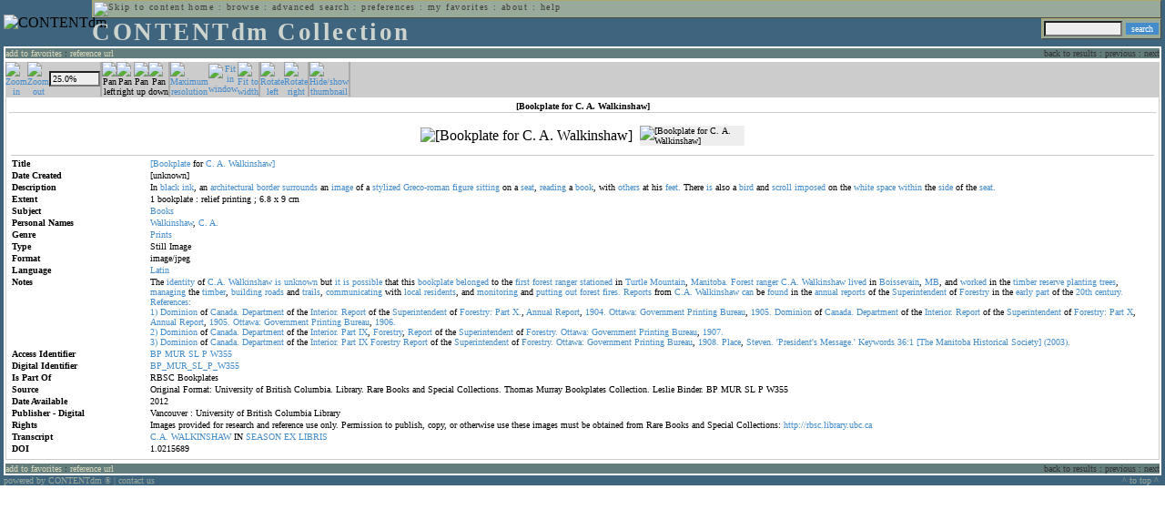

--- FILE ---
content_type: text/html; charset=UTF-8
request_url: http://cdmbackend.library.ubc.ca/cdm4/item_viewer.php?CISOROOT=/bookplate&CISOPTR=877&DMSCALE=25&DMWIDTH=600&DMHEIGHT=600&DMX=0&DMY=0&DMMODE=viewer&DMTEXT=&REC=17&DMTHUMB=1&DMROTATE=0
body_size: 50961
content:
<!--   
CONTENTdm Version 5.2
(c) OCLC 2009. All Rights Reserved.
//-->



<!DOCTYPE html PUBLIC "-//W3C//DTD XHTML 1.0 Transitional//EN"
        "http://www.w3.org/TR/xhtml1/DTD/xhtml1-transitional.dtd">
        
<html xmlns="http://www.w3.org/1999/xhtml" xml:lang="en" lang="en">
<head>

<meta http-equiv="content-type" content="text/html; charset=utf-8" />
	
<title>CONTENTdm Collection : Item Viewer</title>

<style type="text/css">
<!--

.maintext
	{
	font-family:verdana;
	font-size:65%;
	color:#000000;
	}

.maintextwhite
	{
	font-family:verdana;
	font-size:65%;
	color:#ffffff;
	}

.smalltext
	{
	color:#000000;
	font-family:verdana;
	font-size:65%;
	}
	
.headertext
	{
	font-family:geneva,verdana;
	font-size:170%;
	color:#cdd3cd;
	font-weight:bold;
	letter-spacing:1.9pt;
	}
	
.helpheading
	{
	font-family:verdana;
	font-size:140%;	
	color:#000000;
	font-weight:bold;	
	}

.helpsubheading
	{
	font-family:verdana;
	font-size:120%;	
	color:#000000;
	font-weight:bold;
	}
	
.red
	{
	font-family:verdana;
	font-size:100%;
	color:#990000;
	}

hr
	{
	color:#627d7c;
	}	
	
.copyright
	{
	font-family:verdana;
	font-size:65%;
	color:#99a99a;
	}
	
a.copyright
	{
	font-family:verdana;
	font-size:100%;
	color:#99a99a;
	text-decoration:none;
	}
	
a.copyright:hover
	{
	font-family:verdana;
	font-size:100%;
	color:#990000;
	text-decoration:none;
	}	

.offstatus
	{
	color:#333333;
	cursor:text;
	}
	
a.offstatus
	{
	color:#333333;
	cursor:text;
	}	
	
a.offstatus:hover
	{
	color:#333333;
	cursor:text;
	}
	
a
	{
	font-family:verdana;
	font-size:100%;
	color:#448ccb;
	text-decoration:none;
	}
	
a:hover
	{
	font-family:verdana;
	font-size:100%;
	color:#990000;
	text-decoration:none;
	}

.genmenu
	{
	font-family:geneva,verdana;
	font-size:65%;
	color:#404040;
	font-weight:normal;
	letter-spacing:1.1pt;
	text-decoration:none;
	}
	
a.genmenu
	{
	font-family:geneva,verdana;
	font-size:100%;
	color:#404040;
	font-weight:normal;
	letter-spacing:1.1pt;
	text-decoration:none;
	}
	
a.genmenu:hover
	{
	font-family:geneva,verdana;
	font-size:100%;
	color:#990000;
	font-weight:normal;
	letter-spacing:1.1pt;
	text-decoration:none;
	}

.submenu
	{
	font-family:verdana;
	font-size:65%;
	color:#202020;
	font-weight:normal;
	text-decoration:none;
	}
	
a.submenu
	{
	font-family:verdana;
	font-size:100%;
	color:#d9d7b9;
	font-weight:normal;
	text-decoration:none;
	}
	
a.submenu:hover
	{
	font-family:verdana;
	font-size:100%;
	color:#990000;
	font-weight:normal;
	text-decoration:none;
	}

.leftmenu
	{
	font-family:verdana;
	font-size:70%;
	color:#202020;
	font-weight:normal;
	text-decoration:none;
	}
	
a.leftmenu
	{
	font-family:verdana;
	font-size:100%;
	color:#202020;
	font-weight:normal;
	text-decoration:none;
	}
	
a.leftmenu:hover
	{
	font-family:verdana;
	font-size:100%;
	color:#990000;
	font-weight:normal;
	text-decoration:none;
	}

a.nonlink
	{
	font-family:verdana;
	font-size:100%;
	color:#000000;
	text-decoration:none;
	}

a.nonlink:hover
	{
	font-family:verdana;
	font-size:100%;
	color:#000000;
	text-decoration:none;
	}	
.asterix
	{
	color:#ff0000;
	font-family:verdana;
	font-size:90%;
	font-weight:bold;
	}
	
.tdtext
	{
	text-align:left;
	vertical-align:top;
	}
	
.tdviewtext
	{
	text-align:left;
	vertical-align:top;
	}
	
.tdimage
	{
	border:1px dashed #ffffff;
	background-color:#ffffff;
	padding:5px;
	}

.tdfavimage
	{	
	border:1px none #ffffff;
	background-color:;
	padding:5px;
	}
	
input
	{
	font-family:verdana;
	font-size:65%;
	color:#000000;
	background-color:#eeeeee;
	}
		
input.buttons
	{	
	font-family:verdana;
	font-size:65%;
	font-weight:normal;
	background-color:#aaaaaa;
	color:#ffffff;
	border-top-style:none;
	border-right-style:none;
	border-left-style:none;
	border-bottom-style:none;
	cursor:hand;
	}
	
input.searchbutton
	{	
	font-family:verdana;
	font-size:65%;
	font-weight:normal;
	background-color:#448ccb;
	color:#ffffff;
	border-top-style:none;
	border-right-style:none;
	border-left-style:none;
	border-bottom-style:none;
	cursor:hand;
	}

input.norm
	{	
	font-family:verdana;
	font-size:65%;
	font-weight:normal;
	color:#ffffff;
	border-top-style:none;
	border-right-style:none;
	border-left-style:none;
	border-bottom-style:none;
	cursor:hand;
	}

input.checkbox
	{	
	font-family:verdana;
	font-size:65%;
	font-weight:normal;
	color:#000000;
	border-top-style:none;
	border-right-style:none;
	border-left-style:none;
	border-bottom-style:none;
	cursor:hand;
	}
	
select
	{
	font-family:verdana;
	font-size:65%;
	color:#000000;
	background-color:#eeeeee;
	}
	
a.item
	{
	color:#000000;
	font-family:verdana;
	font-size:90%;
	font-weight:normal;
	text-decoration:none;
	}

a.item:hover
	{
	color:#990000;
	font-family:verdana;
	font-size:90%;
	font-weight:normal;
	text-decoration:none;
	}
	
.iframescroll
	{
	scrollbar-face-color:#627d7c;
	scrollbar-highlight-color:#ada86b;
	scrollbar-shadow-color:#ada86b;
	scrollbar-arrow-color:#ffffff;
	scrollbar-arrow-size:20px;
	scrollbar-track-color:#ffffff;
	scrollbar-darkshadow-color:#AAAAAA;
	scrollbar-3Dlight-color:#EEEEEE;
	}

.highlightbox 
{
	border: none;
	display:inline;
}

.transbox 
{
	border: 2px solid #ffff00;
	background-color:#ffff00;
	display:inline;
	filter:alpha(opacity=20);
	opacity:0.2;
	-moz-opacity:0.2;
}

input.searchboxes
	{
	font-family:verdana;
	font-size:65%;
	color:#000000;
	background-color:#eeeeee;
	width:200px;
	}

a.langlink
	{
	font-family:arial;
	font-size:65%;
	color:#dddddd;
	font-weight:bold;
	letter-spacing:1.1pt;
	text-decoration:none;
	}
	
a.langlink:hover
	{
	font-family:arial;
	font-size:65%;
	color:#ffffff;
	font-weight:bold;
	letter-spacing:1.1pt;
	text-decoration:none;
	}

.res_submenu
	{
	font-family:verdana;
	font-size:65%;
	color:#000000;
	text-decoration:none;
	}
	
a.res_submenu
	{
	color:#448ccb;
	font-size:100%;
	text-decoration:none;
	}
	
a.res_submenu:hover
	{
	color:#990000;
	font-size:100%;
	text-decoration:none;
	}
	
a.addfavoffstatus
	{
	color:#cccccc;
	cursor:text;
	}	
	
a.addfavoffstatus:hover
	{
	color:#cccccc;
	cursor:text;
	}	
//-->
</style>


<script language="JavaScript" type="text/javascript">
<!--
// php definitions assigned to javascript variables for global.js
var thisdomain = "cdmbackend.library.ubc.ca";
var error_cookies = "Cookies must be enabled for this functionality.";
var page_bgColor = "#ffffff";
var status_off = "#333333";
var status_on = "#ff0000";
var already_fav = "One or more of the items you selected has been added previously to My Favorites.";
var too_many_fav = "The items selected cannot be added. The maximum number of items in My Favorites is limited to 100. Either delete existing items from My Favorites or add fewer items.";
var prefs_saved = "Your preferences have been updated.";
var added_fav = "Items have been added to My Favorites.";
var max_fav = 100;
var pad_height = 10;
var head_height = 89;
var bot_menu = 0;
var fav_menu_width = 212;
var doc_menu_width = 216;
var doc_menu_height = 62;
//-->
</script>	  



<script language="JavaScript" type="text/javascript" src="jscripts/global.js"></script>



</head>

<body marginwidth="0" topmargin="0" leftmargin="0" marginheight="0" bgcolor="#ffffff">

<a name="pagetopper"></a>

<table cellpadding="0" cellspacing="0" border="0" width="100%">
<tr>
	<td rowspan="20" bgcolor="#3e647e" width="2">&nbsp;</td>
	<td>


<table cellpadding="0" cellspacing="0" border="0" bgcolor="#3e647e" width="100%">
<tr>
	<td><img src="images/spacer.gif" width="1" height="2" border="0" alt="" /></td>
</tr>
<tr>
	<td>

	<table cellpadding="0" cellspacing="0" border="0" width="100%">	
	<tr>
		<td rowspan="2" nowrap="nowrap"><img src="images/logo64.gif" width="64" height="64" alt="CONTENTdm" TITLE="CONTENTdm" /><img src="images/spacer.gif" width="5" height="1" border="0" alt="" /></td>
		<td colspan="3" valign="top">



<table cellpadding="1" cellspacing="0" border="0" width="100%" bgcolor="#99a99a" title="global menu">


<form name="bell" method="get" action="/dmscripts/admin/login.exe">
	
<tr>
	<td align="left" style="border-bottom: 1px solid #4c4c45;border-left: 1px solid #ada86b;border-top: 1px solid #ada86b" nowrap="nowrap"><span class="genmenu"><a class="genmenu" href="#content" title="Skip to content"><img src="images/spacer.gif" width="1" height="1" border="0" alt="Skip to content" /></a>&nbsp;<a class="genmenu" href="/index.php" title="Home">home</a> : <a class="genmenu" href="browse.php" title="Browse">browse</a> : <a class="genmenu" href="search.php" title="Advanced Search">advanced search</a> : <a class="genmenu" href="preferences.php" title="Preferences">preferences</a> : <a class="genmenu" href="favorites.php" title="My Favorites">my favorites</a> : <a class="genmenu" href="about.php" title="About">about</a> : <a class="genmenu" href="help.php#view_items" title="Help">help</a>&nbsp;</span></td>
	<td valign="bottom" align="right" style="border-top: 1px solid #ada86b;border-bottom: 1px solid #4c4c45;border-right: 1px solid #4c4c45" nowrap="nowrap"><span class="genmenu">


	&nbsp;</span></td>

	
</tr>

</form>

</table>

		</td>
	</tr>
	<tr>
		<td valign="bottom" align="left" width="90%"><span class="headertext">CONTENTdm Collection</span></td>
		<td><img src="images/spacer.gif" width="1" height="48" border="0" alt="" /></td>
		<td valign="top" align="right">		

		<table cellpadding="0" cellspacing="0" border="0" bgcolor="#3e647e" align="right">
		<tr>
			<td align="right">
			
			<table cellpadding="2" cellspacing="0" border="0" bgcolor="#99a99a">		

			<form name="simplesearchform" method="get" action="results.php" onsubmit="javascript:if(document.simplesearchform.CISOBOX1.value==''){alert('Enter a valid search term.');return false;}else{dmTextCookie(document.simplesearchform.CISOBOX1);return true;}">

			<tr>
				<td nowrap="nowrap" style="border-left: 1px solid #ada86b;border-top: 1px solid #ada86b;border-bottom: 1px solid #4c4c45"><input type="hidden" name="CISOOP1" value="any" /><input type="text" value="" name="CISOBOX1" size="12" title="simple search field" /><input type="hidden" name="CISOFIELD1" value="CISOSEARCHALL" /><input type="hidden" name="CISOROOT" value="all" /></td><td style="border-top: 1px solid #ada86b;border-right: 1px solid #4c4c45;border-bottom: 1px solid #4c4c45"><input type="submit" value="search" title="Search" class="searchbutton" /></td>
			</tr>

			</form>		

			</table>
		
			</td>
		</tr>
		
		
		
		</table>
		
		</td>
	</tr>
	</table>
	
	</td>
</tr>
<tr>
	<td><img src="images/spacer.gif" width="1" height="2" border="0" alt="" /></td>
</tr>
</table>

<table cellpadding="0" cellspacing="0" border="0" width="100%" bgcolor="#627d7c">
<tr>
	<td align="left" style="border-top: 2px solid #ffffff;border-bottom: 2px solid #ffffff;border-left: 2px solid #ffffff"><img src="images/spacer.gif" width="5" height="18" alt="" /></td>
	<td align="left" style="border-top: 2px solid #ffffff;border-bottom: 2px solid #ffffff" nowrap="nowrap" width="50%"><span class="submenu">

<a class="submenu" href="javascript:addItemFav('/bookplate','877')" title="Add to My Favorites">add to favorites</a>


 : <a class="submenu" href="javascript:pop2('citation.php?CISOROOT=/bookplate&CISOPTR=877','400', '150')" title="Copy and paste the URL for use within citations.">reference url</a>


</span></td>
	<td align="right" style="border-top: 2px solid #ffffff;border-bottom: 2px solid #ffffff" nowrap="nowrap" width="50%"><span class="submenu">


<span class="offstatus">back to results</span> 


: 

<span class="offstatus">previous</span> : <span class="offstatus">next</span>
	</span></td>
	<td align="left" style="border-top: 2px solid #ffffff;border-bottom: 2px solid #ffffff;border-right: 2px solid #ffffff"><img src="images/spacer.gif" width="5" height="18" alt="" /></td>
</tr>
</table>

	</td>
	<td rowspan="20" bgcolor="#3e647e" width="2">&nbsp;</td>
</tr>

<tr>
	<td valign="top" align="left">
	
	<a name="content"></a>

	<table cellpadding="0" cellspacing="0" border="0" width="100%">
	<tr>
		<td align="left" valign="top">


<!-- +++++++ >>> start content here +++++++ //-->
<!-- +++++++ >>> start content here +++++++ //-->
<!-- +++++++ >>> start content here +++++++ //-->


<script language="JavaScript" type="text/javascript">
<!--
function find_xy(event){
pos_x = event.offsetX?(event.offsetX):event.pageX-document.getElementById("imagexy").offsetLeft;
pos_y = event.offsetY?(event.offsetY):event.pageY-document.getElementById("imagexy").offsetTop;
document.mainimage.x.value = pos_x;
document.mainimage.y.value = pos_y;
}
//-->
</script>

<table cellpadding="2" cellspacing="0" border="0" width="100%">
<tr>
	<td align="center" valign="top">

	<table border="0" cellpadding="0" cellspacing="0" align="center" width="100%">
	<tr bgcolor="#cccccc">
		<td width="1"><img src="images/spacer.gif" border="0" width="1" height="1" alt="" /></td>
		<td align="center" valign="middle"><span class="maintext">


		<a href="/cdm4/item_viewer.php?CISOROOT=/bookplate&CISOPTR=877&DMSCALE=50&DMWIDTH=600&DMHEIGHT=600&DMX=0&DMY=0&DMMODE=viewer&DMTEXT=&REC=17&DMTHUMB=1&DMROTATE=0"><img src="images/imagebarin.gif" border="0" width="16" height="22" alt="Zoom in" title="Zoom in" /></a>


		</span></td>
		<td align="center" valign="middle"><span class="maintext">


		<a href="/cdm4/item_viewer.php?CISOROOT=/bookplate&CISOPTR=877&DMSCALE=12.5&DMWIDTH=600&DMHEIGHT=600&DMX=0&DMY=0&DMMODE=viewer&DMTEXT=&REC=17&DMTHUMB=1&DMROTATE=0"><img src="images/imagebarout.gif" border="0" width="16" height="22" alt="Zoom out" title="Zoom out" /></a>


		</span></td>
		<td align="center" valign="middle" style="border-right: #aaaaaa 1px solid"><input type="text" name="pct" value="25.0%" size="7" style="width:50" readonly title="Percentage" /></td>
		<td align="center" valign="middle" style="border-left: #aaaaaa 1px solid"><span class="maintext">


		<img src="images/imagebarleft2.gif" border="0" width="16" height="22" alt="Pan left" title="Pan left" />


		</span></td>
		<td align="center" valign="middle"><span class="maintext">


		<img src="images/imagebarright2.gif" border="0" width="16" height="22" alt="Pan right" title="Pan right" />


		</span></td>
		<td align="center" valign="middle"><span class="maintext">


		<img src="images/imagebarup2.gif" border="0" width="16" height="22" alt="Pan up" title="Pan up" />


		</span></td>
		<td align="center" valign="middle" style="border-right: #aaaaaa 1px solid"><span class="maintext">


		<img src="images/imagebardown2.gif" border="0" width="16" height="22" alt="Pan down" title="Pan down" />


		</span></td>
		<td align="center" valign="middle" style="border-left: #aaaaaa 1px solid"><span class="maintext">
<a href="/cdm4/item_viewer.php?CISOROOT=/bookplate&CISOPTR=877&DMSCALE=100&DMWIDTH=600&DMHEIGHT=600&DMX=0&DMY=0&DMMODE=viewer&DMTEXT=&REC=17&DMTHUMB=1&DMROTATE=0"><img src="images/imagebarfull.gif" border="0" width="16" height="22" alt="Maximum resolution" title="Maximum resolution" /></a></span></td>
		<td align="center" valign="middle"><span class="maintext">
<a href="/cdm4/item_viewer.php?CISOROOT=/bookplate&CISOPTR=877&DMSCALE=100&DMWIDTH=600&DMHEIGHT=600&DMMODE=viewer&DMTEXT=&REC=17&DMTHUMB=1&DMROTATE=0"><img src="images/imagebarfit.gif" border="0" width="16" height="22" alt="Fit in window" title="Fit in window" /></a></span></td>
		<td align="center" valign="middle" style="border-right: #aaaaaa 1px solid"><span class="maintext">
<a href="/cdm4/item_viewer.php?CISOROOT=/bookplate&CISOPTR=877&DMSCALE=172.91066&DMWIDTH=600&DMHEIGHT=600&DMMODE=viewer&DMTEXT=&REC=17&DMTHUMB=1&DMROTATE=0"><img src="images/imagebarwidth.gif" border="0" width="16" height="22" alt="Fit to width" title="Fit to width" /></a></span></td>
		<td align="center" valign="middle" style="border-left: #aaaaaa 1px solid"><span class="maintext"><a href="/cdm4/item_viewer.php?CISOROOT=/bookplate&CISOPTR=877&DMSCALE=25&DMWIDTH=600&DMHEIGHT=600&DMX=0&DMY=0&DMMODE=viewer&DMTEXT=&REC=17&DMTHUMB=1&DMROTATE=90"><img src="images/imagebararrowleft.gif" border="0" width="16" height="22" alt="Rotate left" title="Rotate left" /></a></span></td>
		<td align="center" valign="middle"><span class="maintext">
<a href="/cdm4/item_viewer.php?CISOROOT=/bookplate&CISOPTR=877&DMSCALE=25&DMWIDTH=600&DMHEIGHT=600&DMX=0&DMY=0&DMMODE=viewer&DMTEXT=&REC=17&DMTHUMB=1&DMROTATE=270"><img src="images/imagebararrowright.gif" border="0" width="16" height="22" alt="Rotate right" title="Rotate right" /></a></span></td>
		<td align="center" valign="middle" style="border-left: #aaaaaa 2px solid"><span class="maintext">
<a href="/cdm4/item_viewer.php?CISOROOT=/bookplate&CISOPTR=877&DMSCALE=25&DMWIDTH=600&DMHEIGHT=600&DMX=0&DMY=0&DMMODE=viewer&DMTEXT=&REC=17&DMROTATE=0" onclick="dmSessCookie('DMITEMSTAT','&DMTHUMB=0')" ><img src="images/imagebarthumbguide.gif" border="0" width="16" height="22" alt="Hide/show thumbnail" title="Hide/show thumbnail" /></a></span></td>

<script language="JavaScript" type="text/javascript">
<!--
if(!(isMac && isExplorer)){
document.write("<td align=\"center\" valign=\"middle\"><span class=\"maintext\"><a href=\"javascript:clipperpop('clip.php?CISOROOT=/bookplate&CISOPTR=877&DMSCALE=25.00000&DMWIDTH=600&DMHEIGHT=600&DMX=0&DMY=0&DMTEXT=&REC=17&DMTHUMB=1&DMROTATE=0', '750', '600')\"><img src=\"images/imagebarclip.gif\" border=\"0\" width=\"16\" height=\"22\" alt=\"Clip\" title=\"Clip image in new window\" \/><\/a><\/span><\/td>");
}
//-->
</script>

		<td style="border-left: #aaaaaa 2px solid" width="100%"><span class="maintext"><img src="images/spacer.gif" border="0" width="1" height="1" alt="" /></span></td>
	</tr>

	<tr>
		<td width="1"><img src="images/spacer.gif" border="0" width="1" height="5" alt="" /></td>
		<td width="28"><img src="images/spacer.gif" border="0" width="28" height="1" alt="" /></td>
		<td width="28"><img src="images/spacer.gif" border="0" width="28" height="1" alt="" /></td>
		<td width="84"><img src="images/spacer.gif" border="0" width="84" height="1" alt="" /></td>
		<td width="28"><img src="images/spacer.gif" border="0" width="28" height="1" alt="" /></td>
		<td width="28"><img src="images/spacer.gif" border="0" width="28" height="1" alt="" /></td>
		<td width="28"><img src="images/spacer.gif" border="0" width="28" height="1" alt="" /></td>
		<td width="28"><img src="images/spacer.gif" border="0" width="28" height="1" alt="" /></td>
		<td width="28"><img src="images/spacer.gif" border="0" width="28" height="1" alt="" /></td>
		<td width="28"><img src="images/spacer.gif" border="0" width="28" height="1" alt="" /></td>
		<td width="28"><img src="images/spacer.gif" border="0" width="28" height="1" alt="" /></td>
		<td width="28"><img src="images/spacer.gif" border="0" width="28" height="1" alt="" /></td>
		<td width="28"><img src="images/spacer.gif" border="0" width="28" height="1" alt="" /></td>
		<td width="28"><img src="images/spacer.gif" border="0" width="28" height="1" alt="" /></td>
		<td width="28"><img src="images/spacer.gif" border="0" width="28" height="1" alt="" /></td>
		<td width="100%"><img src="images/spacer.gif" border="0" width="100%" height="1" alt="" /></td>
	</tr>
	</table>

	<table cellpadding="3" align="center" cellspacing="0" border="0" width="100%" style="border: 1px solid #cccccc">

	
	<tr>
		<td>

		<table border="0" cellpadding="1" cellspacing="0" width="100%" style="border-bottom: 1px solid #cccccc">
		<tr>
			<td align="center"><span class="maintext"><b>

[Bookplate for C. A. Walkinshaw]
			</b></span></td>
		</tr>
		</table>

		</td>
	</tr>


	<tr>
		<td>

		<table cellpadding="2" align="center" cellspacing="0" border="0" width="100%">
		<tr>
			<td class="tdimage">

			<table cellpadding="2" align="center" cellspacing="0" border="0">
			<tr>


			<form name="mainimage" action="">

				<td>

				<input type="hidden" name="CISOROOT" value="/bookplate" />
				<input type="hidden" name="CISOPTR" value="877" />
				<input type="hidden" name="DMSCALE" value="50" />
				<input type="hidden" name="DMWIDTH" value="600" />
				<input type="hidden" name="DMHEIGHT" value="600" />
				<input type="hidden" name="DMMODE" value="viewer" />
				<input type="hidden" name="DMFULL" value="0" />
				<input type="hidden" name="DMX" value="0" />
				<input type="hidden" name="DMY" value="0" />
				<input type="hidden" name="DMTEXT" value="" />
				<input type="hidden" name="DMTHUMB" value="1" />
				<input type="hidden" name="REC" value="17" />
				<input type="hidden" name="DMROTATE" value="0" />
				<input type="hidden" name="x" value="" />
				<input type="hidden" name="y" value="" />
				
				<img id="imagexy" src="/cgi-bin/getimage.exe?CISOROOT=/bookplate&CISOPTR=877&DMSCALE=25.00000&DMWIDTH=600&DMHEIGHT=600&DMX=0&DMY=0&DMTEXT=&REC=17&DMTHUMB=1&DMROTATE=0" border="0" alt="[Bookplate for C. A. Walkinshaw]" title="[Bookplate for C. A. Walkinshaw]" onclick="find_xy(event);document.mainimage.submit()" />

				</td>

			</form>


			<form name="smallimage" action="">

				<td><img src="images/spacer.gif" border="0" width="10" height="1" alt="" /></td>

				<td valign="top">

				<input type="hidden" name="CISOROOT" value="/bookplate" />
				<input type="hidden" name="CISOPTR" value="877" />
				<input type="hidden" name="DMSCALE" value="25.00000" />
				<input type="hidden" name="DMWIDTH" value="600" />
				<input type="hidden" name="DMHEIGHT" value="600" />
				<input type="hidden" name="DMMODE" value="viewer" />
				<input type="hidden" name="DMFULL" value="0" />
				<input type="hidden" name="DMOLDSCALE" value="33.33333" />
				<input type="hidden" name="DMX" value="0" />
				<input type="hidden" name="DMY" value="0" />
				<input type="hidden" name="DMTEXT" value="" />
				<input type="hidden" name="DMTHUMB" value="1" />
				<input type="hidden" name="REC" value="17" />
				<input type="hidden" name="DMROTATE" value="0" />
				<input type="image" src="/cgi-bin/getimage.exe?CISOROOT=/bookplate&CISOPTR=877&DMSCALE=33.33333&DMWIDTH=115&DMHEIGHT=150&DMX=0&DMY=0&DMBOUND=0,0,115,150&REC=17&DMTHUMB=1&DMROTATE=0" width="115" border="0" alt="[Bookplate for C. A. Walkinshaw]" />

				</td>

			</form>



			</tr>
			</table>

			</td>
		</tr>


		<tr>
			<td>
		
			<table border="0" cellpadding="1" cellspacing="0" width="100%" style="border-top: 1px solid #cccccc">
			<tr>
				<td></td>
			</tr>

<tr><td class="tdtext" width="150"><span class="maintext"><b>Title</b></span></td><td class="tdtext"><span class="maintext"><a href="results.php?CISOOP1=any&CISOFIELD1=CISOSEARCHALL&CISOROOT=/bookplate&CISOBOX1=[Bookplate" target="_top">[Bookplate</a> for <a href="results.php?CISOOP1=any&CISOFIELD1=CISOSEARCHALL&CISOROOT=/bookplate&CISOBOX1=C." target="_top">C.</a> <a href="results.php?CISOOP1=any&CISOFIELD1=CISOSEARCHALL&CISOROOT=/bookplate&CISOBOX1=A." target="_top">A.</a> <a href="results.php?CISOOP1=any&CISOFIELD1=CISOSEARCHALL&CISOROOT=/bookplate&CISOBOX1=Walkinshaw]" target="_top">Walkinshaw]</a>  </span></td></tr>
<tr><td class="tdtext" width="150"><span class="maintext"><b>Date Created</b></span></td><td class="tdtext"><span class="maintext">[unknown] </span></td></tr>
<tr><td class="tdtext" width="150"><span class="maintext"><b>Description</b></span></td><td class="tdtext"><span class="maintext">In <a href="results.php?CISOOP1=any&CISOFIELD1=CISOSEARCHALL&CISOROOT=/bookplate&CISOBOX1=black" target="_top">black</a> <a href="results.php?CISOOP1=any&CISOFIELD1=CISOSEARCHALL&CISOROOT=/bookplate&CISOBOX1=ink" target="_top">ink</a>,  an <a href="results.php?CISOOP1=any&CISOFIELD1=CISOSEARCHALL&CISOROOT=/bookplate&CISOBOX1=architectural" target="_top">architectural</a> <a href="results.php?CISOOP1=any&CISOFIELD1=CISOSEARCHALL&CISOROOT=/bookplate&CISOBOX1=border" target="_top">border</a> <a href="results.php?CISOOP1=any&CISOFIELD1=CISOSEARCHALL&CISOROOT=/bookplate&CISOBOX1=surrounds" target="_top">surrounds</a> an <a href="results.php?CISOOP1=any&CISOFIELD1=CISOSEARCHALL&CISOROOT=/bookplate&CISOBOX1=image" target="_top">image</a> of a <a href="results.php?CISOOP1=any&CISOFIELD1=CISOSEARCHALL&CISOROOT=/bookplate&CISOBOX1=stylized" target="_top">stylized</a> <a href="results.php?CISOOP1=any&CISOFIELD1=CISOSEARCHALL&CISOROOT=/bookplate&CISOBOX1=Greco-roman" target="_top">Greco-roman</a> <a href="results.php?CISOOP1=any&CISOFIELD1=CISOSEARCHALL&CISOROOT=/bookplate&CISOBOX1=figure" target="_top">figure</a> <a href="results.php?CISOOP1=any&CISOFIELD1=CISOSEARCHALL&CISOROOT=/bookplate&CISOBOX1=sitting" target="_top">sitting</a> on a <a href="results.php?CISOOP1=any&CISOFIELD1=CISOSEARCHALL&CISOROOT=/bookplate&CISOBOX1=seat" target="_top">seat</a>,  <a href="results.php?CISOOP1=any&CISOFIELD1=CISOSEARCHALL&CISOROOT=/bookplate&CISOBOX1=reading" target="_top">reading</a> a <a href="results.php?CISOOP1=any&CISOFIELD1=CISOSEARCHALL&CISOROOT=/bookplate&CISOBOX1=book" target="_top">book</a>,  with <a href="results.php?CISOOP1=any&CISOFIELD1=CISOSEARCHALL&CISOROOT=/bookplate&CISOBOX1=others" target="_top">others</a> at his <a href="results.php?CISOOP1=any&CISOFIELD1=CISOSEARCHALL&CISOROOT=/bookplate&CISOBOX1=feet." target="_top">feet.</a> There <a href="results.php?CISOOP1=any&CISOFIELD1=CISOSEARCHALL&CISOROOT=/bookplate&CISOBOX1=is" target="_top">is</a> also a <a href="results.php?CISOOP1=any&CISOFIELD1=CISOSEARCHALL&CISOROOT=/bookplate&CISOBOX1=bird" target="_top">bird</a> and <a href="results.php?CISOOP1=any&CISOFIELD1=CISOSEARCHALL&CISOROOT=/bookplate&CISOBOX1=scroll" target="_top">scroll</a> <a href="results.php?CISOOP1=any&CISOFIELD1=CISOSEARCHALL&CISOROOT=/bookplate&CISOBOX1=imposed" target="_top">imposed</a> on the <a href="results.php?CISOOP1=any&CISOFIELD1=CISOSEARCHALL&CISOROOT=/bookplate&CISOBOX1=white" target="_top">white</a> <a href="results.php?CISOOP1=any&CISOFIELD1=CISOSEARCHALL&CISOROOT=/bookplate&CISOBOX1=space" target="_top">space</a> <a href="results.php?CISOOP1=any&CISOFIELD1=CISOSEARCHALL&CISOROOT=/bookplate&CISOBOX1=within" target="_top">within</a> the <a href="results.php?CISOOP1=any&CISOFIELD1=CISOSEARCHALL&CISOROOT=/bookplate&CISOBOX1=side" target="_top">side</a> of the <a href="results.php?CISOOP1=any&CISOFIELD1=CISOSEARCHALL&CISOROOT=/bookplate&CISOBOX1=seat." target="_top">seat.</a>  </span></td></tr>
<tr><td class="tdtext" width="150"><span class="maintext"><b>Extent</b></span></td><td class="tdtext"><span class="maintext">1 bookplate : relief printing ; 6.8 x 9 cm </span></td></tr>
<tr><td class="tdtext" width="150"><span class="maintext"><b>Subject</b></span></td><td class="tdtext"><span class="maintext"><a href="results.php?CISOOP1=any&CISOFIELD1=CISOSEARCHALL&CISOROOT=/bookplate&CISOBOX1=Books" target="_top">Books</a>  </span></td></tr>
<tr><td class="tdtext" width="150"><span class="maintext"><b>Personal Names</b></span></td><td class="tdtext"><span class="maintext"><a href="results.php?CISOOP1=any&CISOFIELD1=CISOSEARCHALL&CISOROOT=/bookplate&CISOBOX1=Walkinshaw" target="_top">Walkinshaw</a>,  <a href="results.php?CISOOP1=any&CISOFIELD1=CISOSEARCHALL&CISOROOT=/bookplate&CISOBOX1=C." target="_top">C.</a> <a href="results.php?CISOOP1=any&CISOFIELD1=CISOSEARCHALL&CISOROOT=/bookplate&CISOBOX1=A." target="_top">A.</a>  </span></td></tr>
<tr><td class="tdtext" width="150"><span class="maintext"><b>Genre</b></span></td><td class="tdtext"><span class="maintext"><a href="results.php?CISOOP1=any&CISOFIELD1=CISOSEARCHALL&CISOROOT=/bookplate&CISOBOX1=Prints" target="_top">Prints</a>  </span></td></tr>
<tr><td class="tdtext" width="150"><span class="maintext"><b>Type</b></span></td><td class="tdtext"><span class="maintext">Still Image </span></td></tr>
<tr><td class="tdtext" width="150"><span class="maintext"><b>Format</b></span></td><td class="tdtext"><span class="maintext">image/jpeg </span></td></tr>
<tr><td class="tdtext" width="150"><span class="maintext"><b>Language</b></span></td><td class="tdtext"><span class="maintext"><a href="results.php?CISOOP1=exact&CISOFIELD1=CISOSEARCHALL&CISOROOT=/bookplate&CISOBOX1=Latin" target="_top">Latin</a><br /></span></td></tr>
<tr><td class="tdtext" width="150"><span class="maintext"><b>Notes</b></span></td><td class="tdtext"><span class="maintext">The <a href="results.php?CISOOP1=any&CISOFIELD1=CISOSEARCHALL&CISOROOT=/bookplate&CISOBOX1=identity" target="_top">identity</a> of <a href="results.php?CISOOP1=any&CISOFIELD1=CISOSEARCHALL&CISOROOT=/bookplate&CISOBOX1=C.A." target="_top">C.A.</a> <a href="results.php?CISOOP1=any&CISOFIELD1=CISOSEARCHALL&CISOROOT=/bookplate&CISOBOX1=Walkinshaw" target="_top">Walkinshaw</a> <a href="results.php?CISOOP1=any&CISOFIELD1=CISOSEARCHALL&CISOROOT=/bookplate&CISOBOX1=is" target="_top">is</a> <a href="results.php?CISOOP1=any&CISOFIELD1=CISOSEARCHALL&CISOROOT=/bookplate&CISOBOX1=unknown" target="_top">unknown</a> but <a href="results.php?CISOOP1=any&CISOFIELD1=CISOSEARCHALL&CISOROOT=/bookplate&CISOBOX1=it" target="_top">it</a> <a href="results.php?CISOOP1=any&CISOFIELD1=CISOSEARCHALL&CISOROOT=/bookplate&CISOBOX1=is" target="_top">is</a> <a href="results.php?CISOOP1=any&CISOFIELD1=CISOSEARCHALL&CISOROOT=/bookplate&CISOBOX1=possible" target="_top">possible</a> that this <a href="results.php?CISOOP1=any&CISOFIELD1=CISOSEARCHALL&CISOROOT=/bookplate&CISOBOX1=bookplate" target="_top">bookplate</a> <a href="results.php?CISOOP1=any&CISOFIELD1=CISOSEARCHALL&CISOROOT=/bookplate&CISOBOX1=belonged" target="_top">belonged</a> to the <a href="results.php?CISOOP1=any&CISOFIELD1=CISOSEARCHALL&CISOROOT=/bookplate&CISOBOX1=first" target="_top">first</a> <a href="results.php?CISOOP1=any&CISOFIELD1=CISOSEARCHALL&CISOROOT=/bookplate&CISOBOX1=forest" target="_top">forest</a> <a href="results.php?CISOOP1=any&CISOFIELD1=CISOSEARCHALL&CISOROOT=/bookplate&CISOBOX1=ranger" target="_top">ranger</a> <a href="results.php?CISOOP1=any&CISOFIELD1=CISOSEARCHALL&CISOROOT=/bookplate&CISOBOX1=stationed" target="_top">stationed</a> in <a href="results.php?CISOOP1=any&CISOFIELD1=CISOSEARCHALL&CISOROOT=/bookplate&CISOBOX1=Turtle" target="_top">Turtle</a> <a href="results.php?CISOOP1=any&CISOFIELD1=CISOSEARCHALL&CISOROOT=/bookplate&CISOBOX1=Mountain" target="_top">Mountain</a>,  <a href="results.php?CISOOP1=any&CISOFIELD1=CISOSEARCHALL&CISOROOT=/bookplate&CISOBOX1=Manitoba." target="_top">Manitoba.</a> <a href="results.php?CISOOP1=any&CISOFIELD1=CISOSEARCHALL&CISOROOT=/bookplate&CISOBOX1=Forest" target="_top">Forest</a> <a href="results.php?CISOOP1=any&CISOFIELD1=CISOSEARCHALL&CISOROOT=/bookplate&CISOBOX1=ranger" target="_top">ranger</a> <a href="results.php?CISOOP1=any&CISOFIELD1=CISOSEARCHALL&CISOROOT=/bookplate&CISOBOX1=C.A." target="_top">C.A.</a> <a href="results.php?CISOOP1=any&CISOFIELD1=CISOSEARCHALL&CISOROOT=/bookplate&CISOBOX1=Walkinshaw" target="_top">Walkinshaw</a> <a href="results.php?CISOOP1=any&CISOFIELD1=CISOSEARCHALL&CISOROOT=/bookplate&CISOBOX1=lived" target="_top">lived</a> in <a href="results.php?CISOOP1=any&CISOFIELD1=CISOSEARCHALL&CISOROOT=/bookplate&CISOBOX1=Boissevain" target="_top">Boissevain</a>,  <a href="results.php?CISOOP1=any&CISOFIELD1=CISOSEARCHALL&CISOROOT=/bookplate&CISOBOX1=MB" target="_top">MB</a>,  and <a href="results.php?CISOOP1=any&CISOFIELD1=CISOSEARCHALL&CISOROOT=/bookplate&CISOBOX1=worked" target="_top">worked</a> in the <a href="results.php?CISOOP1=any&CISOFIELD1=CISOSEARCHALL&CISOROOT=/bookplate&CISOBOX1=timber" target="_top">timber</a> <a href="results.php?CISOOP1=any&CISOFIELD1=CISOSEARCHALL&CISOROOT=/bookplate&CISOBOX1=reserve" target="_top">reserve</a> <a href="results.php?CISOOP1=any&CISOFIELD1=CISOSEARCHALL&CISOROOT=/bookplate&CISOBOX1=planting" target="_top">planting</a> <a href="results.php?CISOOP1=any&CISOFIELD1=CISOSEARCHALL&CISOROOT=/bookplate&CISOBOX1=trees" target="_top">trees</a>,  <a href="results.php?CISOOP1=any&CISOFIELD1=CISOSEARCHALL&CISOROOT=/bookplate&CISOBOX1=managing" target="_top">managing</a> the <a href="results.php?CISOOP1=any&CISOFIELD1=CISOSEARCHALL&CISOROOT=/bookplate&CISOBOX1=timber" target="_top">timber</a>,  <a href="results.php?CISOOP1=any&CISOFIELD1=CISOSEARCHALL&CISOROOT=/bookplate&CISOBOX1=building" target="_top">building</a> <a href="results.php?CISOOP1=any&CISOFIELD1=CISOSEARCHALL&CISOROOT=/bookplate&CISOBOX1=roads" target="_top">roads</a> and <a href="results.php?CISOOP1=any&CISOFIELD1=CISOSEARCHALL&CISOROOT=/bookplate&CISOBOX1=trails" target="_top">trails</a>,  <a href="results.php?CISOOP1=any&CISOFIELD1=CISOSEARCHALL&CISOROOT=/bookplate&CISOBOX1=communicating" target="_top">communicating</a> with <a href="results.php?CISOOP1=any&CISOFIELD1=CISOSEARCHALL&CISOROOT=/bookplate&CISOBOX1=local" target="_top">local</a> <a href="results.php?CISOOP1=any&CISOFIELD1=CISOSEARCHALL&CISOROOT=/bookplate&CISOBOX1=residents" target="_top">residents</a>,  and <a href="results.php?CISOOP1=any&CISOFIELD1=CISOSEARCHALL&CISOROOT=/bookplate&CISOBOX1=monitoring" target="_top">monitoring</a> and <a href="results.php?CISOOP1=any&CISOFIELD1=CISOSEARCHALL&CISOROOT=/bookplate&CISOBOX1=putting" target="_top">putting</a> <a href="results.php?CISOOP1=any&CISOFIELD1=CISOSEARCHALL&CISOROOT=/bookplate&CISOBOX1=out" target="_top">out</a> <a href="results.php?CISOOP1=any&CISOFIELD1=CISOSEARCHALL&CISOROOT=/bookplate&CISOBOX1=forest" target="_top">forest</a> <a href="results.php?CISOOP1=any&CISOFIELD1=CISOSEARCHALL&CISOROOT=/bookplate&CISOBOX1=fires." target="_top">fires.</a> <a href="results.php?CISOOP1=any&CISOFIELD1=CISOSEARCHALL&CISOROOT=/bookplate&CISOBOX1=Reports" target="_top">Reports</a> from <a href="results.php?CISOOP1=any&CISOFIELD1=CISOSEARCHALL&CISOROOT=/bookplate&CISOBOX1=C.A." target="_top">C.A.</a> <a href="results.php?CISOOP1=any&CISOFIELD1=CISOSEARCHALL&CISOROOT=/bookplate&CISOBOX1=Walkinshaw" target="_top">Walkinshaw</a> <a href="results.php?CISOOP1=any&CISOFIELD1=CISOSEARCHALL&CISOROOT=/bookplate&CISOBOX1=can" target="_top">can</a> be <a href="results.php?CISOOP1=any&CISOFIELD1=CISOSEARCHALL&CISOROOT=/bookplate&CISOBOX1=found" target="_top">found</a> in the <a href="results.php?CISOOP1=any&CISOFIELD1=CISOSEARCHALL&CISOROOT=/bookplate&CISOBOX1=annual" target="_top">annual</a> <a href="results.php?CISOOP1=any&CISOFIELD1=CISOSEARCHALL&CISOROOT=/bookplate&CISOBOX1=reports" target="_top">reports</a> of the <a href="results.php?CISOOP1=any&CISOFIELD1=CISOSEARCHALL&CISOROOT=/bookplate&CISOBOX1=Superintendent" target="_top">Superintendent</a> of <a href="results.php?CISOOP1=any&CISOFIELD1=CISOSEARCHALL&CISOROOT=/bookplate&CISOBOX1=Forestry" target="_top">Forestry</a> in the <a href="results.php?CISOOP1=any&CISOFIELD1=CISOSEARCHALL&CISOROOT=/bookplate&CISOBOX1=early" target="_top">early</a> <a href="results.php?CISOOP1=any&CISOFIELD1=CISOSEARCHALL&CISOROOT=/bookplate&CISOBOX1=part" target="_top">part</a> of the <a href="results.php?CISOOP1=any&CISOFIELD1=CISOSEARCHALL&CISOROOT=/bookplate&CISOBOX1=20th" target="_top">20th</a> <a href="results.php?CISOOP1=any&CISOFIELD1=CISOSEARCHALL&CISOROOT=/bookplate&CISOBOX1=century." target="_top">century.</a><br /><a href="results.php?CISOOP1=any&CISOFIELD1=CISOSEARCHALL&CISOROOT=/bookplate&CISOBOX1=References:" target="_top">References:</a><br /><a href="results.php?CISOOP1=any&CISOFIELD1=CISOSEARCHALL&CISOROOT=/bookplate&CISOBOX1=1)" target="_top">1)</a> <a href="results.php?CISOOP1=any&CISOFIELD1=CISOSEARCHALL&CISOROOT=/bookplate&CISOBOX1=Dominion" target="_top">Dominion</a> of <a href="results.php?CISOOP1=any&CISOFIELD1=CISOSEARCHALL&CISOROOT=/bookplate&CISOBOX1=Canada." target="_top">Canada.</a> <a href="results.php?CISOOP1=any&CISOFIELD1=CISOSEARCHALL&CISOROOT=/bookplate&CISOBOX1=Department" target="_top">Department</a> of the <a href="results.php?CISOOP1=any&CISOFIELD1=CISOSEARCHALL&CISOROOT=/bookplate&CISOBOX1=Interior." target="_top">Interior.</a> <a href="results.php?CISOOP1=any&CISOFIELD1=CISOSEARCHALL&CISOROOT=/bookplate&CISOBOX1=Report" target="_top">Report</a> of the <a href="results.php?CISOOP1=any&CISOFIELD1=CISOSEARCHALL&CISOROOT=/bookplate&CISOBOX1=Superintendent" target="_top">Superintendent</a> of <a href="results.php?CISOOP1=any&CISOFIELD1=CISOSEARCHALL&CISOROOT=/bookplate&CISOBOX1=Forestry:" target="_top">Forestry:</a> <a href="results.php?CISOOP1=any&CISOFIELD1=CISOSEARCHALL&CISOROOT=/bookplate&CISOBOX1=Part" target="_top">Part</a> <a href="results.php?CISOOP1=any&CISOFIELD1=CISOSEARCHALL&CISOROOT=/bookplate&CISOBOX1=X." target="_top">X.</a>,  <a href="results.php?CISOOP1=any&CISOFIELD1=CISOSEARCHALL&CISOROOT=/bookplate&CISOBOX1=Annual" target="_top">Annual</a> <a href="results.php?CISOOP1=any&CISOFIELD1=CISOSEARCHALL&CISOROOT=/bookplate&CISOBOX1=Report" target="_top">Report</a>,  <a href="results.php?CISOOP1=any&CISOFIELD1=CISOSEARCHALL&CISOROOT=/bookplate&CISOBOX1=1904." target="_top">1904.</a> <a href="results.php?CISOOP1=any&CISOFIELD1=CISOSEARCHALL&CISOROOT=/bookplate&CISOBOX1=Ottawa:" target="_top">Ottawa:</a> <a href="results.php?CISOOP1=any&CISOFIELD1=CISOSEARCHALL&CISOROOT=/bookplate&CISOBOX1=Government" target="_top">Government</a> <a href="results.php?CISOOP1=any&CISOFIELD1=CISOSEARCHALL&CISOROOT=/bookplate&CISOBOX1=Printing" target="_top">Printing</a> <a href="results.php?CISOOP1=any&CISOFIELD1=CISOSEARCHALL&CISOROOT=/bookplate&CISOBOX1=Bureau" target="_top">Bureau</a>,  <a href="results.php?CISOOP1=any&CISOFIELD1=CISOSEARCHALL&CISOROOT=/bookplate&CISOBOX1=1905." target="_top">1905.</a> <a href="results.php?CISOOP1=any&CISOFIELD1=CISOSEARCHALL&CISOROOT=/bookplate&CISOBOX1=Dominion" target="_top">Dominion</a> of <a href="results.php?CISOOP1=any&CISOFIELD1=CISOSEARCHALL&CISOROOT=/bookplate&CISOBOX1=Canada." target="_top">Canada.</a> <a href="results.php?CISOOP1=any&CISOFIELD1=CISOSEARCHALL&CISOROOT=/bookplate&CISOBOX1=Department" target="_top">Department</a> of the <a href="results.php?CISOOP1=any&CISOFIELD1=CISOSEARCHALL&CISOROOT=/bookplate&CISOBOX1=Interior." target="_top">Interior.</a> <a href="results.php?CISOOP1=any&CISOFIELD1=CISOSEARCHALL&CISOROOT=/bookplate&CISOBOX1=Report" target="_top">Report</a> of the <a href="results.php?CISOOP1=any&CISOFIELD1=CISOSEARCHALL&CISOROOT=/bookplate&CISOBOX1=Superintendent" target="_top">Superintendent</a> of <a href="results.php?CISOOP1=any&CISOFIELD1=CISOSEARCHALL&CISOROOT=/bookplate&CISOBOX1=Forestry:" target="_top">Forestry:</a> <a href="results.php?CISOOP1=any&CISOFIELD1=CISOSEARCHALL&CISOROOT=/bookplate&CISOBOX1=Part" target="_top">Part</a> <a href="results.php?CISOOP1=any&CISOFIELD1=CISOSEARCHALL&CISOROOT=/bookplate&CISOBOX1=X" target="_top">X</a>,  <a href="results.php?CISOOP1=any&CISOFIELD1=CISOSEARCHALL&CISOROOT=/bookplate&CISOBOX1=Annual" target="_top">Annual</a> <a href="results.php?CISOOP1=any&CISOFIELD1=CISOSEARCHALL&CISOROOT=/bookplate&CISOBOX1=Report" target="_top">Report</a>,  <a href="results.php?CISOOP1=any&CISOFIELD1=CISOSEARCHALL&CISOROOT=/bookplate&CISOBOX1=1905." target="_top">1905.</a> <a href="results.php?CISOOP1=any&CISOFIELD1=CISOSEARCHALL&CISOROOT=/bookplate&CISOBOX1=Ottawa:" target="_top">Ottawa:</a> <a href="results.php?CISOOP1=any&CISOFIELD1=CISOSEARCHALL&CISOROOT=/bookplate&CISOBOX1=Government" target="_top">Government</a> <a href="results.php?CISOOP1=any&CISOFIELD1=CISOSEARCHALL&CISOROOT=/bookplate&CISOBOX1=Printing" target="_top">Printing</a> <a href="results.php?CISOOP1=any&CISOFIELD1=CISOSEARCHALL&CISOROOT=/bookplate&CISOBOX1=Bureau" target="_top">Bureau</a>,  <a href="results.php?CISOOP1=any&CISOFIELD1=CISOSEARCHALL&CISOROOT=/bookplate&CISOBOX1=1906." target="_top">1906.</a><br /><a href="results.php?CISOOP1=any&CISOFIELD1=CISOSEARCHALL&CISOROOT=/bookplate&CISOBOX1=2)" target="_top">2)</a> <a href="results.php?CISOOP1=any&CISOFIELD1=CISOSEARCHALL&CISOROOT=/bookplate&CISOBOX1=Dominion" target="_top">Dominion</a> of <a href="results.php?CISOOP1=any&CISOFIELD1=CISOSEARCHALL&CISOROOT=/bookplate&CISOBOX1=Canada." target="_top">Canada.</a> <a href="results.php?CISOOP1=any&CISOFIELD1=CISOSEARCHALL&CISOROOT=/bookplate&CISOBOX1=Department" target="_top">Department</a> of the <a href="results.php?CISOOP1=any&CISOFIELD1=CISOSEARCHALL&CISOROOT=/bookplate&CISOBOX1=Interior." target="_top">Interior.</a> <a href="results.php?CISOOP1=any&CISOFIELD1=CISOSEARCHALL&CISOROOT=/bookplate&CISOBOX1=Part" target="_top">Part</a> <a href="results.php?CISOOP1=any&CISOFIELD1=CISOSEARCHALL&CISOROOT=/bookplate&CISOBOX1=IX" target="_top">IX</a>,  <a href="results.php?CISOOP1=any&CISOFIELD1=CISOSEARCHALL&CISOROOT=/bookplate&CISOBOX1=Forestry" target="_top">Forestry</a>,  <a href="results.php?CISOOP1=any&CISOFIELD1=CISOSEARCHALL&CISOROOT=/bookplate&CISOBOX1=Report" target="_top">Report</a> of the <a href="results.php?CISOOP1=any&CISOFIELD1=CISOSEARCHALL&CISOROOT=/bookplate&CISOBOX1=Superintendent" target="_top">Superintendent</a> of <a href="results.php?CISOOP1=any&CISOFIELD1=CISOSEARCHALL&CISOROOT=/bookplate&CISOBOX1=Forestry." target="_top">Forestry.</a> <a href="results.php?CISOOP1=any&CISOFIELD1=CISOSEARCHALL&CISOROOT=/bookplate&CISOBOX1=Ottawa:" target="_top">Ottawa:</a> <a href="results.php?CISOOP1=any&CISOFIELD1=CISOSEARCHALL&CISOROOT=/bookplate&CISOBOX1=Government" target="_top">Government</a> <a href="results.php?CISOOP1=any&CISOFIELD1=CISOSEARCHALL&CISOROOT=/bookplate&CISOBOX1=Printing" target="_top">Printing</a> <a href="results.php?CISOOP1=any&CISOFIELD1=CISOSEARCHALL&CISOROOT=/bookplate&CISOBOX1=Bureau" target="_top">Bureau</a>,  <a href="results.php?CISOOP1=any&CISOFIELD1=CISOSEARCHALL&CISOROOT=/bookplate&CISOBOX1=1907." target="_top">1907.</a><br /><a href="results.php?CISOOP1=any&CISOFIELD1=CISOSEARCHALL&CISOROOT=/bookplate&CISOBOX1=3)" target="_top">3)</a> <a href="results.php?CISOOP1=any&CISOFIELD1=CISOSEARCHALL&CISOROOT=/bookplate&CISOBOX1=Dominion" target="_top">Dominion</a> of <a href="results.php?CISOOP1=any&CISOFIELD1=CISOSEARCHALL&CISOROOT=/bookplate&CISOBOX1=Canada." target="_top">Canada.</a> <a href="results.php?CISOOP1=any&CISOFIELD1=CISOSEARCHALL&CISOROOT=/bookplate&CISOBOX1=Department" target="_top">Department</a> of the <a href="results.php?CISOOP1=any&CISOFIELD1=CISOSEARCHALL&CISOROOT=/bookplate&CISOBOX1=Interior." target="_top">Interior.</a> <a href="results.php?CISOOP1=any&CISOFIELD1=CISOSEARCHALL&CISOROOT=/bookplate&CISOBOX1=Part" target="_top">Part</a> <a href="results.php?CISOOP1=any&CISOFIELD1=CISOSEARCHALL&CISOROOT=/bookplate&CISOBOX1=IX" target="_top">IX</a> <a href="results.php?CISOOP1=any&CISOFIELD1=CISOSEARCHALL&CISOROOT=/bookplate&CISOBOX1=Forestry" target="_top">Forestry</a> <a href="results.php?CISOOP1=any&CISOFIELD1=CISOSEARCHALL&CISOROOT=/bookplate&CISOBOX1=Report" target="_top">Report</a> of the <a href="results.php?CISOOP1=any&CISOFIELD1=CISOSEARCHALL&CISOROOT=/bookplate&CISOBOX1=Superintendent" target="_top">Superintendent</a> of <a href="results.php?CISOOP1=any&CISOFIELD1=CISOSEARCHALL&CISOROOT=/bookplate&CISOBOX1=Forestry." target="_top">Forestry.</a> <a href="results.php?CISOOP1=any&CISOFIELD1=CISOSEARCHALL&CISOROOT=/bookplate&CISOBOX1=Ottawa:" target="_top">Ottawa:</a> <a href="results.php?CISOOP1=any&CISOFIELD1=CISOSEARCHALL&CISOROOT=/bookplate&CISOBOX1=Government" target="_top">Government</a> <a href="results.php?CISOOP1=any&CISOFIELD1=CISOSEARCHALL&CISOROOT=/bookplate&CISOBOX1=Printing" target="_top">Printing</a> <a href="results.php?CISOOP1=any&CISOFIELD1=CISOSEARCHALL&CISOROOT=/bookplate&CISOBOX1=Bureau" target="_top">Bureau</a>,  <a href="results.php?CISOOP1=any&CISOFIELD1=CISOSEARCHALL&CISOROOT=/bookplate&CISOBOX1=1908." target="_top">1908.</a> <a href="results.php?CISOOP1=any&CISOFIELD1=CISOSEARCHALL&CISOROOT=/bookplate&CISOBOX1=Place" target="_top">Place</a>,  <a href="results.php?CISOOP1=any&CISOFIELD1=CISOSEARCHALL&CISOROOT=/bookplate&CISOBOX1=Steven." target="_top">Steven.</a> <a href="results.php?CISOOP1=any&CISOFIELD1=CISOSEARCHALL&CISOROOT=/bookplate&CISOBOX1='President's" target="_top">'President's</a> <a href="results.php?CISOOP1=any&CISOFIELD1=CISOSEARCHALL&CISOROOT=/bookplate&CISOBOX1=Message.'" target="_top">Message.'</a> <a href="results.php?CISOOP1=any&CISOFIELD1=CISOSEARCHALL&CISOROOT=/bookplate&CISOBOX1=Keywords" target="_top">Keywords</a> <a href="results.php?CISOOP1=any&CISOFIELD1=CISOSEARCHALL&CISOROOT=/bookplate&CISOBOX1=36:1" target="_top">36:1</a> <a href="results.php?CISOOP1=any&CISOFIELD1=CISOSEARCHALL&CISOROOT=/bookplate&CISOBOX1=[The" target="_top">[The</a> <a href="results.php?CISOOP1=any&CISOFIELD1=CISOSEARCHALL&CISOROOT=/bookplate&CISOBOX1=Manitoba" target="_top">Manitoba</a> <a href="results.php?CISOOP1=any&CISOFIELD1=CISOSEARCHALL&CISOROOT=/bookplate&CISOBOX1=Historical" target="_top">Historical</a> <a href="results.php?CISOOP1=any&CISOFIELD1=CISOSEARCHALL&CISOROOT=/bookplate&CISOBOX1=Society]" target="_top">Society]</a> <a href="results.php?CISOOP1=any&CISOFIELD1=CISOSEARCHALL&CISOROOT=/bookplate&CISOBOX1=(2003)." target="_top">(2003).</a>  </span></td></tr>
<tr><td class="tdtext" width="150"><span class="maintext"><b>Access Identifier</b></span></td><td class="tdtext"><span class="maintext"><a href="results.php?CISOOP1=any&CISOFIELD1=CISOSEARCHALL&CISOROOT=/bookplate&CISOBOX1=BP" target="_top">BP</a> <a href="results.php?CISOOP1=any&CISOFIELD1=CISOSEARCHALL&CISOROOT=/bookplate&CISOBOX1=MUR" target="_top">MUR</a> <a href="results.php?CISOOP1=any&CISOFIELD1=CISOSEARCHALL&CISOROOT=/bookplate&CISOBOX1=SL" target="_top">SL</a> <a href="results.php?CISOOP1=any&CISOFIELD1=CISOSEARCHALL&CISOROOT=/bookplate&CISOBOX1=P" target="_top">P</a> <a href="results.php?CISOOP1=any&CISOFIELD1=CISOSEARCHALL&CISOROOT=/bookplate&CISOBOX1=W355" target="_top">W355</a>  </span></td></tr>
<tr><td class="tdtext" width="150"><span class="maintext"><b>Digital Identifier</b></span></td><td class="tdtext"><span class="maintext"><a href="results.php?CISOOP1=any&CISOFIELD1=CISOSEARCHALL&CISOROOT=/bookplate&CISOBOX1=BP_MUR_SL_P_W355" target="_top">BP_MUR_SL_P_W355</a>  </span></td></tr>
<tr><td class="tdtext" width="150"><span class="maintext"><b>Is Part Of</b></span></td><td class="tdtext"><span class="maintext">RBSC Bookplates </span></td></tr>
<tr><td class="tdtext" width="150"><span class="maintext"><b>Source</b></span></td><td class="tdtext"><span class="maintext">Original Format: University of British Columbia. Library. Rare Books and Special Collections. Thomas Murray Bookplates Collection. Leslie Binder. BP MUR SL P W355 </span></td></tr>
<tr><td class="tdtext" width="150"><span class="maintext"><b>Date Available</b></span></td><td class="tdtext"><span class="maintext">2012 </span></td></tr>
<tr><td class="tdtext" width="150"><span class="maintext"><b>Publisher - Digital</b></span></td><td class="tdtext"><span class="maintext">Vancouver : University of British Columbia Library </span></td></tr>
<tr><td class="tdtext" width="150"><span class="maintext"><b>Rights</b></span></td><td class="tdtext"><span class="maintext">Images provided for research and reference use only. Permission to publish, copy, or otherwise use these images must be obtained from Rare Books and Special Collections: <a href="http://rbsc.library.ubc.ca" target="_top">http://rbsc.library.ubc.ca</a> </span></td></tr>
<tr><td class="tdtext" width="150"><span class="maintext"><b>Transcript</b></span></td><td class="tdtext"><span class="maintext"><a href="results.php?CISOOP1=any&CISOFIELD1=CISOSEARCHALL&CISOROOT=/bookplate&CISOBOX1=C.A." target="_top">C.A.</a> <a href="results.php?CISOOP1=any&CISOFIELD1=CISOSEARCHALL&CISOROOT=/bookplate&CISOBOX1=WALKINSHAW" target="_top">WALKINSHAW</a> IN <a href="results.php?CISOOP1=any&CISOFIELD1=CISOSEARCHALL&CISOROOT=/bookplate&CISOBOX1=SEASON" target="_top">SEASON</a> <a href="results.php?CISOOP1=any&CISOFIELD1=CISOSEARCHALL&CISOROOT=/bookplate&CISOBOX1=EX" target="_top">EX</a> <a href="results.php?CISOOP1=any&CISOFIELD1=CISOSEARCHALL&CISOROOT=/bookplate&CISOBOX1=LIBRIS" target="_top">LIBRIS</a>  </span></td></tr>
<tr><td class="tdtext" width="150"><span class="maintext"><b>DOI</b></span></td><td class="tdtext"><span class="maintext">1.0215689 </span></td></tr>


			</table>

			</td>
		</tr>
		</table>
	
		</td>
	</tr>
	</table>

	</td>
</tr>
</table>
<!-- +++++++ <<< end content here +++++++ //-->
<!-- +++++++ <<< end content here +++++++ //-->
<!-- +++++++ <<< end content here +++++++ //-->


		</td>
	</tr>
	</table>


</td>
</tr>

<tr>
	<td>


<table cellpadding="0" cellspacing="0" border="0" width="100%" bgcolor="#627d7c">
<tr>
	<td align="left" style="border-top: 2px solid #ffffff;border-bottom: 2px solid #ffffff;border-left: 2px solid #ffffff"><img src="images/spacer.gif" width="5" height="18" alt="" /></td>
	<td align="left" style="border-top: 2px solid #ffffff;border-bottom: 2px solid #ffffff" nowrap="nowrap" width="50%"><span class="submenu">

<a class="submenu" href="javascript:addItemFav('/bookplate','877')" title="Add to My Favorites">add to favorites</a>


 : <a class="submenu" href="javascript:pop2('citation.php?CISOROOT=/bookplate&CISOPTR=877','400', '150')" title="Copy and paste the URL for use within citations.">reference url</a>


</span></td>
	<td align="right" style="border-top: 2px solid #ffffff;border-bottom: 2px solid #ffffff" nowrap="nowrap" width="50%"><span class="submenu">


<span class="offstatus">back to results</span> 


: 

<span class="offstatus">previous</span> : <span class="offstatus">next</span>
	</span></td>
	<td align="left" style="border-top: 2px solid #ffffff;border-bottom: 2px solid #ffffff;border-right: 2px solid #ffffff"><img src="images/spacer.gif" width="5" height="18" alt="" /></td>
</tr>
</table>

	<table cellpadding="0" cellspacing="0" border="0" bgcolor="#3e647e" width="100%">
	<tr>
		<td>


<table cellpadding="0" cellspacing="0" border="0" width="100%">
<tr>
	<td align="left"><img src="images/spacer.gif" width="1" height="18" alt="" /></td>
	<td align="left"><span class="copyright"><a class="copyright" href="http://www.oclc.org/contentdm/" title="Powered by CONTENTdm">powered by CONTENTdm <small>&reg;</small></a> | <a class="copyright" href="mailto:" title="E-mail">contact us</a>&nbsp;</span></td>
	<td align="right"><span class="copyright"><a class="copyright" href="#pagetopper" title="To top of page">^&nbsp;to top&nbsp;^</a>&nbsp;</span></td>
	</tr>
</table>

		
		

		</td>
	</tr>
	</table>


	</td>
</tr>


</table>

</body>
</html>